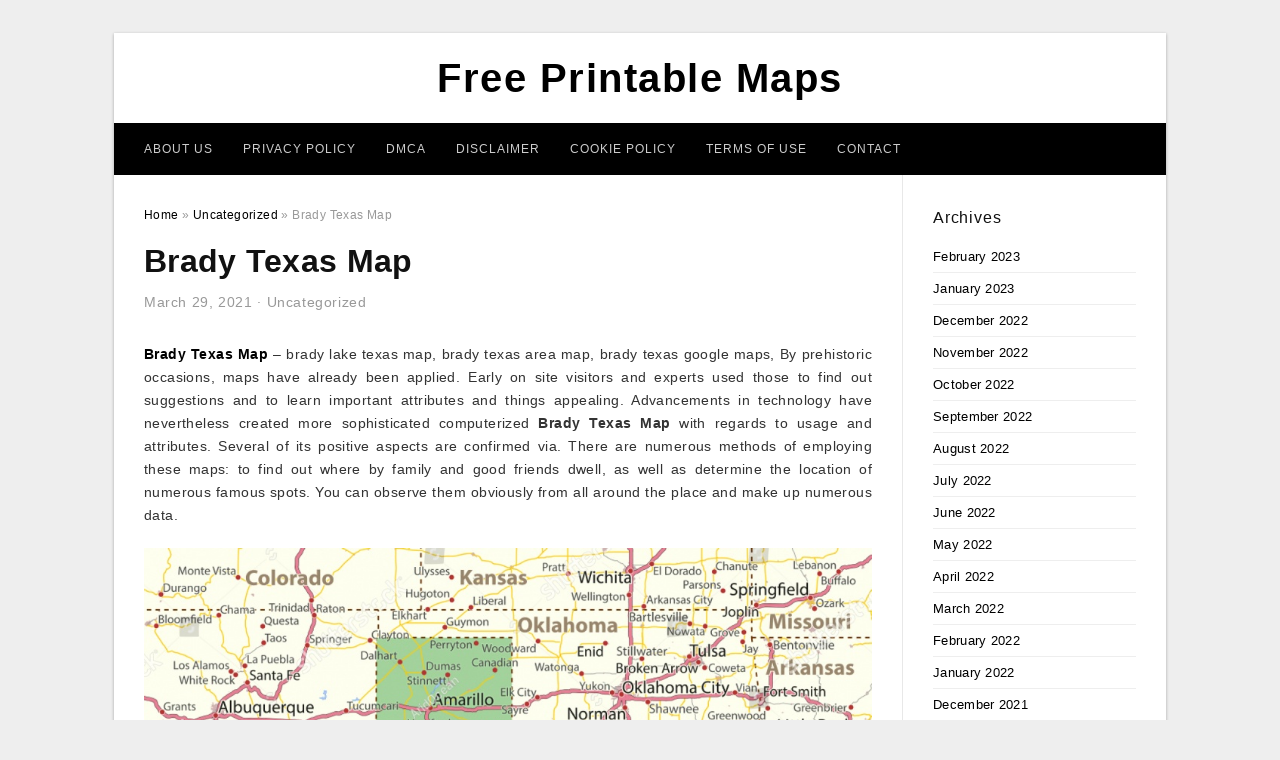

--- FILE ---
content_type: text/html; charset=UTF-8
request_url: https://freeprintableaz.com/brady-texas-map/
body_size: 8512
content:
<!DOCTYPE html>
<html lang="en-US" prefix="og: https://ogp.me/ns#">
<head>
<meta charset="UTF-8">
<meta name="viewport" content="width=device-width, initial-scale=1, maximum-scale=1, user-scalable=0">
<link rel="profile" href="https://gmpg.org/xfn/11">
<link rel="pingback" href="https://freeprintableaz.com/xmlrpc.php">

<!-- Icon -->
<link href='' rel='icon' type='image/x-icon'/>

	<style>img:is([sizes="auto" i], [sizes^="auto," i]) { contain-intrinsic-size: 3000px 1500px }</style>
	
<!-- Search Engine Optimization by Rank Math - https://rankmath.com/ -->
<title>Brady Texas Map - Free Printable Maps</title>
<meta name="description" content="Brady Texas Map - brady lake texas map, brady texas area map, brady texas google maps, By prehistoric occasions, maps have already been applied. Early on site"/>
<meta name="robots" content="follow, index, max-snippet:-1, max-video-preview:-1, max-image-preview:large"/>
<link rel="canonical" href="https://freeprintableaz.com/brady-texas-map/" />
<meta property="og:locale" content="en_US" />
<meta property="og:type" content="article" />
<meta property="og:title" content="Brady Texas Map - Free Printable Maps" />
<meta property="og:description" content="Brady Texas Map - brady lake texas map, brady texas area map, brady texas google maps, By prehistoric occasions, maps have already been applied. Early on site" />
<meta property="og:url" content="https://freeprintableaz.com/brady-texas-map/" />
<meta property="og:site_name" content="Free Printable Maps" />
<meta property="article:section" content="Uncategorized" />
<meta property="og:image" content="https://freeprintableaz.com/wp-content/uploads/2019/07/weekends-home-information-brady-texas-map.jpg" />
<meta property="og:image:secure_url" content="https://freeprintableaz.com/wp-content/uploads/2019/07/weekends-home-information-brady-texas-map.jpg" />
<meta property="og:image:width" content="951" />
<meta property="og:image:height" content="1024" />
<meta property="og:image:alt" content="Weekends Home Information - Brady Texas Map" />
<meta property="og:image:type" content="image/jpeg" />
<meta property="article:published_time" content="2021-03-29T14:19:43+07:00" />
<meta name="twitter:card" content="summary_large_image" />
<meta name="twitter:title" content="Brady Texas Map - Free Printable Maps" />
<meta name="twitter:description" content="Brady Texas Map - brady lake texas map, brady texas area map, brady texas google maps, By prehistoric occasions, maps have already been applied. Early on site" />
<meta name="twitter:image" content="https://freeprintableaz.com/wp-content/uploads/2019/07/weekends-home-information-brady-texas-map.jpg" />
<meta name="twitter:label1" content="Written by" />
<meta name="twitter:data1" content="Muta Jaun Shalhoub" />
<meta name="twitter:label2" content="Time to read" />
<meta name="twitter:data2" content="Less than a minute" />
<script type="application/ld+json" class="rank-math-schema">{"@context":"https://schema.org","@graph":[{"@type":["Person","Organization"],"@id":"https://freeprintableaz.com/#person","name":"Muta Jaun Shalhoub"},{"@type":"WebSite","@id":"https://freeprintableaz.com/#website","url":"https://freeprintableaz.com","name":"Muta Jaun Shalhoub","publisher":{"@id":"https://freeprintableaz.com/#person"},"inLanguage":"en-US"},{"@type":"ImageObject","@id":"https://freeprintableaz.com/wp-content/uploads/2019/07/weekends-home-information-brady-texas-map.jpg","url":"https://freeprintableaz.com/wp-content/uploads/2019/07/weekends-home-information-brady-texas-map.jpg","width":"951","height":"1024","caption":"Weekends Home Information - Brady Texas Map","inLanguage":"en-US"},{"@type":"WebPage","@id":"https://freeprintableaz.com/brady-texas-map/#webpage","url":"https://freeprintableaz.com/brady-texas-map/","name":"Brady Texas Map - Free Printable Maps","datePublished":"2021-03-29T14:19:43+07:00","dateModified":"2021-03-29T14:19:43+07:00","isPartOf":{"@id":"https://freeprintableaz.com/#website"},"primaryImageOfPage":{"@id":"https://freeprintableaz.com/wp-content/uploads/2019/07/weekends-home-information-brady-texas-map.jpg"},"inLanguage":"en-US"},{"@type":"Person","@id":"https://freeprintableaz.com/author/bismillah/","name":"Muta Jaun Shalhoub","url":"https://freeprintableaz.com/author/bismillah/","image":{"@type":"ImageObject","@id":"https://secure.gravatar.com/avatar/866dd84e920766c4334da88577e43d8854bb7a9d32fe320ca412475f18184cb6?s=96&amp;d=mm&amp;r=g","url":"https://secure.gravatar.com/avatar/866dd84e920766c4334da88577e43d8854bb7a9d32fe320ca412475f18184cb6?s=96&amp;d=mm&amp;r=g","caption":"Muta Jaun Shalhoub","inLanguage":"en-US"}},{"@type":"BlogPosting","headline":"Brady Texas Map - Free Printable Maps","datePublished":"2021-03-29T14:19:43+07:00","dateModified":"2021-03-29T14:19:43+07:00","articleSection":"Uncategorized","author":{"@id":"https://freeprintableaz.com/author/bismillah/","name":"Muta Jaun Shalhoub"},"publisher":{"@id":"https://freeprintableaz.com/#person"},"description":"Brady Texas Map - brady lake texas map, brady texas area map, brady texas google maps, By prehistoric occasions, maps have already been applied. Early on site","name":"Brady Texas Map - Free Printable Maps","@id":"https://freeprintableaz.com/brady-texas-map/#richSnippet","isPartOf":{"@id":"https://freeprintableaz.com/brady-texas-map/#webpage"},"image":{"@id":"https://freeprintableaz.com/wp-content/uploads/2019/07/weekends-home-information-brady-texas-map.jpg"},"inLanguage":"en-US","mainEntityOfPage":{"@id":"https://freeprintableaz.com/brady-texas-map/#webpage"}}]}</script>
<!-- /Rank Math WordPress SEO plugin -->

<link rel="alternate" type="application/rss+xml" title="Free Printable Maps &raquo; Feed" href="https://freeprintableaz.com/feed/" />
<link rel="alternate" type="application/rss+xml" title="Free Printable Maps &raquo; Comments Feed" href="https://freeprintableaz.com/comments/feed/" />
<style id='wp-emoji-styles-inline-css' type='text/css'>

	img.wp-smiley, img.emoji {
		display: inline !important;
		border: none !important;
		box-shadow: none !important;
		height: 1em !important;
		width: 1em !important;
		margin: 0 0.07em !important;
		vertical-align: -0.1em !important;
		background: none !important;
		padding: 0 !important;
	}
</style>
<link rel='stylesheet' id='themejazz-style-css' href='https://freeprintableaz.com/wp-content/themes/ultimage-terbaru-ada/style.css?ver=1' type='text/css' media='all' />
<link rel="https://api.w.org/" href="https://freeprintableaz.com/wp-json/" /><link rel="alternate" title="JSON" type="application/json" href="https://freeprintableaz.com/wp-json/wp/v2/posts/1122" /><link rel="EditURI" type="application/rsd+xml" title="RSD" href="https://freeprintableaz.com/xmlrpc.php?rsd" />
<meta name="generator" content="WordPress 6.8.3" />
<link rel='shortlink' href='https://freeprintableaz.com/?p=1122' />
<link rel="alternate" title="oEmbed (JSON)" type="application/json+oembed" href="https://freeprintableaz.com/wp-json/oembed/1.0/embed?url=https%3A%2F%2Ffreeprintableaz.com%2Fbrady-texas-map%2F" />
<link rel="alternate" title="oEmbed (XML)" type="text/xml+oembed" href="https://freeprintableaz.com/wp-json/oembed/1.0/embed?url=https%3A%2F%2Ffreeprintableaz.com%2Fbrady-texas-map%2F&#038;format=xml" />

<style media="screen">
    
            /*Site Padding*/
        #page{
        	margin-top: 10px;
            margin-bottom: 0px;
        }
    </style>

<style type="text/css" title="dynamic-css" class="options-output">#content #primary.col-md-9,#attachment.col-md-9{border-right:1px solid #E8E8E8;}.site-footer .widget-footer .widget ul li{border-bottom:1px solid #cccccc;}.site-content{background-color:#fff;}#secondary .widget ul li{border-bottom:1px solid #eeeeee;}</style>
</head>

<body data-rsssl=1 class="wp-singular post-template-default single single-post postid-1122 single-format-standard wp-theme-ultimage-terbaru-ada">

	<div class="top-navigation">
		<div class="container default-width"  >
					</div>
	</div>

	
<div id="page" class="hfeed site container default-width"  >
	<a class="skip-link screen-reader-text" href="#content">Skip to content</a>

	<header id="masthead" class="site-header">
		<div class="row">
		<!-- Site Branding Code -->
				<div class="site-branding logo-center">

							<div class="main-site-title">
											<h2 class="site-title"><a href="https://freeprintableaz.com/" rel="home">Free Printable Maps</a></h2>
														</div>
			
			<!-- Header Ad, Display Search Form If Empty -->
			
			<!-- Header Search Form -->
			
			<div class="clearfix"></div>
		</div><!-- .site-branding -->
				</div>

				<div class="row">
			<nav id="main-menu">
			<div class="menu-menu-1-container"><ul id="primary-menu" class="menu"><li id="menu-item-42075" class="menu-item menu-item-type-post_type menu-item-object-page menu-item-42075"><a href="https://freeprintableaz.com/about-us/">About Us</a></li>
<li id="menu-item-42069" class="menu-item menu-item-type-post_type menu-item-object-page menu-item-42069"><a href="https://freeprintableaz.com/privacy-policy/">Privacy Policy</a></li>
<li id="menu-item-42070" class="menu-item menu-item-type-post_type menu-item-object-page menu-item-42070"><a href="https://freeprintableaz.com/digital-millennium-copyright-act-notice/">DMCA</a></li>
<li id="menu-item-42071" class="menu-item menu-item-type-post_type menu-item-object-page menu-item-42071"><a href="https://freeprintableaz.com/disclaimer/">Disclaimer</a></li>
<li id="menu-item-42072" class="menu-item menu-item-type-post_type menu-item-object-page menu-item-42072"><a href="https://freeprintableaz.com/cookie-policy/">Cookie Policy</a></li>
<li id="menu-item-42073" class="menu-item menu-item-type-post_type menu-item-object-page menu-item-42073"><a href="https://freeprintableaz.com/terms-of-use/">Terms of Use</a></li>
<li id="menu-item-42074" class="menu-item menu-item-type-post_type menu-item-object-page menu-item-42074"><a href="https://freeprintableaz.com/contact/">Contact</a></li>
</ul></div>			</nav>
		</div><!-- .row -->
			</header><!-- #masthead -->

	<div id="content" class="site-content clearfix">

	<div id="primary" class="content-area col-md-9 col-sm-8">
		<main id="main" class="site-main">

		
			<div class="breadcrumbs"><span itemscope itemtype="http://data-vocabulary.org/Breadcrumb"><a href="https://freeprintableaz.com/" itemprop="url"><span itemprop="title">Home</span></a></span> <span class="sep"> &raquo; </span> <span itemscope itemtype="http://data-vocabulary.org/Breadcrumb"><a href="https://freeprintableaz.com/category/uncategorized/" itemprop="url"><span itemprop="title">Uncategorized</span></a></span> <span class="sep"> &raquo; </span> <span class="current">Brady Texas Map</span></div><!-- .breadcrumbs -->
			
<article id="post-1122" class="post-1122 post type-post status-publish format-standard has-post-thumbnail hentry category-uncategorized">
	<header class="entry-header">
		<h1 class="entry-title">Brady Texas Map</h1>		<div class="entry-meta ">
			<span class="posted-on"><time class="entry-date published updated" datetime="2021-03-29T14:19:43+07:00">March 29, 2021</time></span><span class="meta-sep">&middot;</span><span class="categories-list"> <a href="https://freeprintableaz.com/category/uncategorized/" rel="category tag">Uncategorized</a></span><span class="byline"> by <span class="author vcard"><a class="url fn n" href="https://freeprintableaz.com/author/bismillah/">Muta Jaun Shalhoub</a></span></span>		</div><!-- .entry-meta -->

	</header><!-- .entry-header -->

	<div class="entry-content clearfix">

		
		
		
		<p style="text-align: justify;"><a href="https://freeprintableaz.com/"><strong>Brady Texas Map</strong></a> &#8211; brady lake texas map, brady texas area map, brady texas google maps,  By prehistoric occasions, maps have already been applied. Early on site visitors and experts used those to find out suggestions and to learn important attributes and things appealing. Advancements in technology have nevertheless created more sophisticated computerized <strong>Brady Texas Map</strong> with regards to usage and attributes. Several of its positive aspects are confirmed via. There are numerous methods of employing these maps: to find out where by family and good friends dwell, as well as determine the location of numerous famous spots. You can observe them obviously from all around the place and make up numerous data.</p>
<p style="text-align: center;"><img decoding="async" src="https://freeprintableaz.com/wp-content/uploads/2019/07/texas-map-shows-state-borders-urban-image-vectorielle-de-stock-brady-texas-map.jpg" alt="Texas Map Shows State Borders Urban Image Vectorielle De Stock - Brady Texas Map" /p title="texas map shows state borders urban image vectorielle de stock brady texas map">
<p>Texas Map Shows State Borders Urban Image Vectorielle De Stock &#8211; Brady Texas Map, Source Image: image.shutterstock.com</p>
<h2 style="text-align: justify;">Brady Texas Map Demonstration of How It Could Be Pretty Excellent Mass media</h2>
<p style="text-align: justify;">The overall maps are created to exhibit data on nation-wide politics, environmental surroundings, science, business and history. Make different types of any map, and individuals could show numerous nearby character types about the graph- social incidences, thermodynamics and geological attributes, garden soil use, townships, farms, household locations, and many others. Furthermore, it includes governmental says, frontiers, cities, family record, fauna, landscaping, ecological types &#8211; grasslands, forests, harvesting, time change, and many others.</p>
<p style="text-align: center;"><img decoding="async" src="https://freeprintableaz.com/wp-content/uploads/2019/07/attorneys-say-texas-might-have-new-congressional-districts-before-brady-texas-map.jpg" alt="Attorneys Say Texas Might Have New Congressional Districts Before - Brady Texas Map" /p title="attorneys say texas might have new congressional districts before brady texas map">
<p>Attorneys Say Texas Might Have New Congressional Districts Before &#8211; Brady Texas Map, Source Image: www.kut.org</p>
<p style="text-align: center;"><img decoding="async" src="https://freeprintableaz.com/wp-content/uploads/2019/07/map-of-brady-texas-and-travel-information-download-free-map-of-brady-texas-map.jpg" alt="Map Of Brady Texas And Travel Information | Download Free Map Of - Brady Texas Map" /p title="map of brady texas and travel information download free map of brady texas map">
<p>Map Of Brady Texas And Travel Information | Download Free Map Of &#8211; Brady Texas Map, Source Image: pasarelapr.com</p>
<p style="text-align: justify;">Maps can be a necessary musical instrument for studying. The particular spot recognizes the training and spots it in circumstance. Very often maps are too high priced to feel be devote research areas, like educational institutions, directly, far less be interactive with educating functions. Whereas, a broad map worked by each and every college student boosts instructing, stimulates the institution and demonstrates the advancement of the students. <span style="text-decoration: underline;">Brady Texas Map</span> might be conveniently printed in many different sizes for distinct motives and because students can prepare, print or tag their own versions of which.</p>
<p style="text-align: center;"><img decoding="async" src="https://freeprintableaz.com/wp-content/uploads/2019/07/weekends-home-information-brady-texas-map.jpg" alt="Weekends Home Information - Brady Texas Map" /p title="weekends home information brady texas map">
<p>Weekends Home Information &#8211; Brady Texas Map, Source Image: www.tsbvi.edu</p>
<p style="text-align: center;"><img decoding="async" src="https://freeprintableaz.com/wp-content/uploads/2019/07/road-map-of-the-us-american-state-of-texas-stock-vector-brady-texas-map.jpg" alt="Road Map Of The Us American State Of Texas Stock Vector - Brady Texas Map" /p title="road map of the us american state of texas stock vector brady texas map">
<p>Road Map Of The Us American State Of Texas Stock Vector &#8211; Brady Texas Map, Source Image: thumbs.dreamstime.com</p>
<p style="text-align: justify;">Print a huge policy for the school top, for your instructor to explain the stuff, and also for every university student to showcase a different series graph or chart exhibiting whatever they have discovered. Every single pupil could have a small animated, whilst the instructor describes the material on the even bigger graph. Effectively, the maps comprehensive a variety of classes. Have you ever identified how it performed on to your children? The quest for nations with a huge wall surface map is usually a fun exercise to complete, like locating African says around the wide African wall surface map. Children develop a entire world that belongs to them by painting and putting your signature on into the map. Map work is shifting from sheer rep to pleasant. Not only does the bigger map file format help you to work jointly on one map, it&#8217;s also greater in scale.</p>
<p style="text-align: center;"><img decoding="async" src="https://freeprintableaz.com/wp-content/uploads/2019/07/interstate-14-interstate-guide-brady-texas-map.png" alt="Interstate 14 - Interstate-Guide - Brady Texas Map" /p title="interstate 14 interstate guide brady texas map">
<p>Interstate 14 &#8211; Interstate-Guide &#8211; Brady Texas Map, Source Image: www.interstate-guide.com</p>
<p style="text-align: center;"><img decoding="async" src="https://freeprintableaz.com/wp-content/uploads/2019/07/atlas-of-texas-perry-castaneda-map-collection-ut-library-online-brady-texas-map.jpg" alt="Atlas Of Texas - Perry-Castañeda Map Collection - Ut Library Online - Brady Texas Map" /p title="atlas of texas perry castaneda map collection ut library online brady texas map">
<p>Atlas Of Texas &#8211; Perry-Castañeda Map Collection &#8211; Ut Library Online &#8211; Brady Texas Map, Source Image: legacy.lib.utexas.edu</p>
<p style="text-align: justify;"><em>Brady Texas Map</em> benefits might also be required for a number of apps. Among others is for certain spots; record maps are required, such as highway lengths and topographical characteristics. They are simpler to acquire due to the fact paper maps are meant, hence the measurements are simpler to get due to their assurance. For evaluation of data and also for historical motives, maps can be used for ancient evaluation considering they are stationary supplies. The greater impression is given by them really focus on that paper maps are already planned on scales that provide customers a broader enviromentally friendly image as an alternative to particulars.</p>
<p style="text-align: center;"><img decoding="async" src="https://freeprintableaz.com/wp-content/uploads/2019/07/texas-county-map-brady-texas-map.gif" alt="Texas County Map - Brady Texas Map" /p title="texas county map brady texas map">
<p>Texas County Map &#8211; Brady Texas Map, Source Image: geology.com</p>
<p style="text-align: justify;">Apart from, you can find no unpredicted blunders or flaws. Maps that printed out are driven on existing papers without potential changes. For that reason, if you try and review it, the curve of your graph fails to suddenly change. It is actually displayed and verified that this gives the sense of physicalism and actuality, a perceptible subject. What’s far more? It can do not need online contacts. <strong>Brady Texas Map</strong> is attracted on digital electronic system once, hence, soon after printed can keep as extended as required. They don&#8217;t usually have to contact the computers and internet backlinks. An additional benefit is definitely the maps are typically low-cost in they are when created, released and you should not involve more expenditures. They could be used in far-away job areas as a substitute. This may cause the printable map perfect for traveling. <strong>Brady Texas Map</strong></p>

		
		
			</div><!-- .entry-content -->

	
	<div class="home-recent-gallery clearfix">
					<h3 class="media-recent-gallery-title">Gallery of Brady Texas Map</h3>
		
	
				<span class="home-image-thumbnail">
					<a href="https://freeprintableaz.com/brady-texas-map/texas-map-shows-state-borders-urban-image-vectorielle-de-stock-brady-texas-map/" title="Texas Map Shows State Borders Urban Image Vectorielle De Stock   Brady Texas Map">
						<img width="150" height="150" src=" https://freeprintableaz.com/wp-content/uploads/2019/07/texas-map-shows-state-borders-urban-image-vectorielle-de-stock-brady-texas-map-150x150.jpg" alt="Texas Map Shows State Borders Urban Image Vectorielle De Stock   Brady Texas Map" title="Texas Map Shows State Borders Urban Image Vectorielle De Stock   Brady Texas Map" />
					</a>
				</span><!--end list gallery-->

			
				<span class="home-image-thumbnail">
					<a href="https://freeprintableaz.com/brady-texas-map/road-map-of-the-us-american-state-of-texas-stock-vector-brady-texas-map/" title="Road Map Of The Us American State Of Texas Stock Vector   Brady Texas Map">
						<img width="150" height="150" src=" https://freeprintableaz.com/wp-content/uploads/2019/07/road-map-of-the-us-american-state-of-texas-stock-vector-brady-texas-map-150x150.jpg" alt="Road Map Of The Us American State Of Texas Stock Vector   Brady Texas Map" title="Road Map Of The Us American State Of Texas Stock Vector   Brady Texas Map" />
					</a>
				</span><!--end list gallery-->

			
				<span class="home-image-thumbnail">
					<a href="https://freeprintableaz.com/brady-texas-map/interstate-14-interstate-guide-brady-texas-map/" title="Interstate 14   Interstate Guide   Brady Texas Map">
						<img width="150" height="150" src=" https://freeprintableaz.com/wp-content/uploads/2019/07/interstate-14-interstate-guide-brady-texas-map-150x150.png" alt="Interstate 14   Interstate Guide   Brady Texas Map" title="Interstate 14   Interstate Guide   Brady Texas Map" />
					</a>
				</span><!--end list gallery-->

			
				<span class="home-image-thumbnail">
					<a href="https://freeprintableaz.com/brady-texas-map/atlas-of-texas-perry-castaneda-map-collection-ut-library-online-brady-texas-map/" title="Atlas Of Texas   Perry Castañeda Map Collection   Ut Library Online   Brady Texas Map">
						<img width="150" height="150" src=" https://freeprintableaz.com/wp-content/uploads/2019/07/atlas-of-texas-perry-castaneda-map-collection-ut-library-online-brady-texas-map-150x150.jpg" alt="Atlas Of Texas   Perry Castañeda Map Collection   Ut Library Online   Brady Texas Map" title="Atlas Of Texas   Perry Castañeda Map Collection   Ut Library Online   Brady Texas Map" />
					</a>
				</span><!--end list gallery-->

			
				<span class="home-image-thumbnail">
					<a href="https://freeprintableaz.com/brady-texas-map/weekends-home-information-brady-texas-map/" title="Weekends Home Information   Brady Texas Map">
						<img width="150" height="150" src=" https://freeprintableaz.com/wp-content/uploads/2019/07/weekends-home-information-brady-texas-map-150x150.jpg" alt="Weekends Home Information   Brady Texas Map" title="Weekends Home Information   Brady Texas Map" />
					</a>
				</span><!--end list gallery-->

			
				<span class="home-image-thumbnail">
					<a href="https://freeprintableaz.com/brady-texas-map/map-of-brady-texas-and-travel-information-download-free-map-of-brady-texas-map/" title="Map Of Brady Texas And Travel Information | Download Free Map Of   Brady Texas Map">
						<img width="150" height="150" src=" https://freeprintableaz.com/wp-content/uploads/2019/07/map-of-brady-texas-and-travel-information-download-free-map-of-brady-texas-map-150x150.jpg" alt="Map Of Brady Texas And Travel Information | Download Free Map Of   Brady Texas Map" title="Map Of Brady Texas And Travel Information | Download Free Map Of   Brady Texas Map" />
					</a>
				</span><!--end list gallery-->

			
				<span class="home-image-thumbnail">
					<a href="https://freeprintableaz.com/brady-texas-map/attorneys-say-texas-might-have-new-congressional-districts-before-brady-texas-map/" title="Attorneys Say Texas Might Have New Congressional Districts Before   Brady Texas Map">
						<img width="150" height="150" src=" https://freeprintableaz.com/wp-content/uploads/2019/07/attorneys-say-texas-might-have-new-congressional-districts-before-brady-texas-map-150x150.jpg" alt="Attorneys Say Texas Might Have New Congressional Districts Before   Brady Texas Map" title="Attorneys Say Texas Might Have New Congressional Districts Before   Brady Texas Map" />
					</a>
				</span><!--end list gallery-->

			
				<span class="home-image-thumbnail">
					<a href="https://freeprintableaz.com/brady-texas-map/texas-county-map-brady-texas-map/" title="Texas County Map   Brady Texas Map">
						<img width="150" height="150" src=" https://freeprintableaz.com/wp-content/uploads/2019/07/texas-county-map-brady-texas-map-150x150.gif" alt="Texas County Map   Brady Texas Map" title="Texas County Map   Brady Texas Map" />
					</a>
				</span><!--end list gallery-->

				</div><!--end flexslider-->

	
	
	<footer class="entry-footer">
		
		
  <div class="button_social_share">
      <p class="share-this">Share this: </p>
      <ul>
              <li class="social-button facebook">
          <a href="https://www.facebook.com/sharer/sharer.php?u=https%3A%2F%2Ffreeprintableaz.com%2Fbrady-texas-map%2F&amp;title=Brady+Texas+Map" target="_blank">
            <span class="el el-facebook">Facebook</span>
          </a>
        </li>
                    <li class="social-button twitter">
          <a href="https://twitter.com/intent/tweet?text=Brady+Texas+Map&amp;url=https%3A%2F%2Ffreeprintableaz.com%2Fbrady-texas-map%2F" target="_blank">
            <span class="el el-twitter">Twitter</span>
          </a>
        </li>
                    <li class="social-button google">
          <a href="https://plus.google.com/share?url=https%3A%2F%2Ffreeprintableaz.com%2Fbrady-texas-map%2F" target="_blank">
            <span class="el el-google-plus">Google+</span>
          </a>
        </li>
                          <li class="social-button pinterest">
          <a href="javascript:void((function()%7Bvar%20e=document.createElement('script');e.setAttribute('type','text/javascript');e.setAttribute('charset','UTF-8');e.setAttribute('src','http://assets.pinterest.com/js/pinmarklet.js?r='+Math.random()*99999999);document.body.appendChild(e)%7D)());" target="_blank">
            <span class="el el-pinterest-p">Pinterest</span>
          </a>
        </li>
                            </ul>
  </div>

  
	</footer><!-- .entry-footer -->
</article><!-- #post-## -->

			<!-- Related Post -->
			      <div class="related-post">
        <h3 class="related-post-title">Related Post to Brady Texas Map</h3>
        <div class="row">
        <ul>
          
                        <li class="related-content">
              <a class="related-image" href="https://freeprintableaz.com/street-map-of-treasure-island-florida/" rel="bookmark" title="Street Map Of Treasure Island Florida">
                <img src="https://freeprintableaz.com/wp-content/uploads/2019/07/11921-sunshine-ln-treasure-island-fl-33706-income-investment-street-map-of-treasure-island-florida-150x150.jpg" alt="11921 Sunshine Ln, Treasure Island, Fl 33706 &#8211; Income/investment &#8211; Street Map Of Treasure Island Florida" class="alignleft" />              </a>
              <h4 class="related-content-title">
                <a href="https://freeprintableaz.com/street-map-of-treasure-island-florida/" rel="bookmark" title="Street Map Of Treasure Island Florida">
                Street Map Of Treasure Island Florida                </a>
                </h4>
              <div class="related-content-excerpt">
                <p>Street Map Of Treasure Island Florida &#8211; street map of treasure island florida, Since prehistoric times, maps happen to be employed. Early on site visitors and research workers employed these to uncover rules as well as to discover essential characteristics and factors of interest. Advances&#8230;</p>
              </div>
            </li>
                      
                        <li class="related-content">
              <a class="related-image" href="https://freeprintableaz.com/maps-of-caribbean-islands-printable/" rel="bookmark" title="Maps Of Caribbean Islands Printable">
                <img src="https://freeprintableaz.com/wp-content/uploads/2019/07/map-of-the-caribbean-region-maps-of-caribbean-islands-printable-150x150.jpg" alt="Map Of The Caribbean Region &#8211; Maps Of Caribbean Islands Printable" class="alignleft" />              </a>
              <h4 class="related-content-title">
                <a href="https://freeprintableaz.com/maps-of-caribbean-islands-printable/" rel="bookmark" title="Maps Of Caribbean Islands Printable">
                Maps Of Caribbean Islands Printable                </a>
                </h4>
              <div class="related-content-excerpt">
                <p>Maps Of Caribbean Islands Printable &#8211; maps of caribbean islands printable, As of ancient occasions, maps have already been employed. Early guests and research workers applied these people to find out recommendations and to discover key features and factors appealing. Advancements in technological innovation have&#8230;</p>
              </div>
            </li>
                      
                        <li class="related-content">
              <a class="related-image" href="https://freeprintableaz.com/old-california-map/" rel="bookmark" title="Old California Map">
                <img src="https://freeprintableaz.com/wp-content/uploads/2019/07/bend-oregon-google-maps-secretmuseum-google-maps-hudson-florida-150x150.jpg" alt="Bend Oregon Google Maps | Secretmuseum &#8211; Google Maps Hudson Florida" class="alignleft" />              </a>
              <h4 class="related-content-title">
                <a href="https://freeprintableaz.com/old-california-map/" rel="bookmark" title="Old California Map">
                Old California Map                </a>
                </h4>
              <div class="related-content-excerpt">
                <p>Old California Map &#8211; old california adventure map, old california highway maps, old california map, As of prehistoric occasions, maps have been utilized. Very early visitors and research workers employed these to learn rules and also to find out crucial characteristics and things appealing. Advancements&#8230;</p>
              </div>
            </li>
                              </ul>
        </div>
        <div class="clearfix"></div>
      </div>
    			<!-- End Related Post -->

			<!-- Navigation Post -->
			
	<nav class="navigation post-navigation" aria-label="Posts">
		<h2 class="screen-reader-text">Post navigation</h2>
		<div class="nav-links"><div class="nav-previous"><a href="https://freeprintableaz.com/printable-map-paper/" rel="prev">Printable Map Paper</a></div><div class="nav-next"><a href="https://freeprintableaz.com/printable-us-time-zone-map-with-state-names/" rel="next">Printable Us Time Zone Map With State Names</a></div></div>
	</nav>			<!-- End Post Navigation -->

			
		
		</main><!-- #main -->
	</div><!-- #primary -->


	<div id="secondary" class="widget-area col-md-3 col-sm-4" role="complementary">
        <aside id="archives-3" class="widget widget_archive"><h3 class="widget-title">Archives</h3>
			<ul>
					<li><a href='https://freeprintableaz.com/2023/02/'>February 2023</a></li>
	<li><a href='https://freeprintableaz.com/2023/01/'>January 2023</a></li>
	<li><a href='https://freeprintableaz.com/2022/12/'>December 2022</a></li>
	<li><a href='https://freeprintableaz.com/2022/11/'>November 2022</a></li>
	<li><a href='https://freeprintableaz.com/2022/10/'>October 2022</a></li>
	<li><a href='https://freeprintableaz.com/2022/09/'>September 2022</a></li>
	<li><a href='https://freeprintableaz.com/2022/08/'>August 2022</a></li>
	<li><a href='https://freeprintableaz.com/2022/07/'>July 2022</a></li>
	<li><a href='https://freeprintableaz.com/2022/06/'>June 2022</a></li>
	<li><a href='https://freeprintableaz.com/2022/05/'>May 2022</a></li>
	<li><a href='https://freeprintableaz.com/2022/04/'>April 2022</a></li>
	<li><a href='https://freeprintableaz.com/2022/03/'>March 2022</a></li>
	<li><a href='https://freeprintableaz.com/2022/02/'>February 2022</a></li>
	<li><a href='https://freeprintableaz.com/2022/01/'>January 2022</a></li>
	<li><a href='https://freeprintableaz.com/2021/12/'>December 2021</a></li>
	<li><a href='https://freeprintableaz.com/2021/11/'>November 2021</a></li>
	<li><a href='https://freeprintableaz.com/2021/10/'>October 2021</a></li>
	<li><a href='https://freeprintableaz.com/2021/09/'>September 2021</a></li>
	<li><a href='https://freeprintableaz.com/2021/08/'>August 2021</a></li>
	<li><a href='https://freeprintableaz.com/2021/07/'>July 2021</a></li>
	<li><a href='https://freeprintableaz.com/2021/06/'>June 2021</a></li>
	<li><a href='https://freeprintableaz.com/2021/05/'>May 2021</a></li>
	<li><a href='https://freeprintableaz.com/2021/04/'>April 2021</a></li>
	<li><a href='https://freeprintableaz.com/2021/03/'>March 2021</a></li>
	<li><a href='https://freeprintableaz.com/2021/02/'>February 2021</a></li>
	<li><a href='https://freeprintableaz.com/2019/07/'>July 2019</a></li>
	<li><a href='https://freeprintableaz.com/2019/06/'>June 2019</a></li>
	<li><a href='https://freeprintableaz.com/2019/05/'>May 2019</a></li>
	<li><a href='https://freeprintableaz.com/2019/04/'>April 2019</a></li>
	<li><a href='https://freeprintableaz.com/2019/03/'>March 2019</a></li>
	<li><a href='https://freeprintableaz.com/2019/02/'>February 2019</a></li>
	<li><a href='https://freeprintableaz.com/2019/01/'>January 2019</a></li>
	<li><a href='https://freeprintableaz.com/2018/12/'>December 2018</a></li>
			</ul>

			</aside>			</div><!-- #secondary -->

<div class="clearfix"></div>

	</div><!-- #content -->

</div><!-- #page -->

	
	<footer id="colophon" class="site-footer">
		<div class="container default-width"  >
						<div class="widget-footer">
																				<div class="clearfix"></div>
			</div><!-- .widget-footer -->
			
							<div class="footer-bottom-center col-xs-12">
					<nav id="nav-footer">
					<div class="menu"><ul>
<li class="page_item page-item-6"><a href="https://freeprintableaz.com/about-us/">About Us</a></li>
<li class="page_item page-item-7"><a href="https://freeprintableaz.com/contact/">Contact</a></li>
<li class="page_item page-item-9"><a href="https://freeprintableaz.com/cookie-policy/">Cookie Policy</a></li>
<li class="page_item page-item-10"><a href="https://freeprintableaz.com/disclaimer/">Disclaimer</a></li>
<li class="page_item page-item-11"><a href="https://freeprintableaz.com/digital-millennium-copyright-act-notice/">DMCA</a></li>
<li class="page_item page-item-34"><a href="https://freeprintableaz.com/privacy-policy/">Privacy Policy</a></li>
<li class="page_item page-item-28"><a href="https://freeprintableaz.com/sitemap/">Sitemap</a></li>
<li class="page_item page-item-8"><a href="https://freeprintableaz.com/terms-of-use/">Terms of Use</a></li>
</ul></div>
					</nav>
					<div class="site-info">
											</div><!-- .site-info -->
				</div>
						<div class="clearfix"></div>
		</div>
	</footer><!-- #colophon -->

<div class="back-top" id="back-top">&uarr;</div>

<script type="speculationrules">
{"prefetch":[{"source":"document","where":{"and":[{"href_matches":"\/*"},{"not":{"href_matches":["\/wp-*.php","\/wp-admin\/*","\/wp-content\/uploads\/*","\/wp-content\/*","\/wp-content\/plugins\/*","\/wp-content\/themes\/ultimage-terbaru-ada\/*","\/*\\?(.+)"]}},{"not":{"selector_matches":"a[rel~=\"nofollow\"]"}},{"not":{"selector_matches":".no-prefetch, .no-prefetch a"}}]},"eagerness":"conservative"}]}
</script>
<script type="text/javascript" src="https://freeprintableaz.com/wp-includes/js/jquery/jquery.js" id="jquery-js"></script>
<script type="text/javascript" src="https://freeprintableaz.com/wp-content/themes/ultimage-terbaru-ada/assets/js/main.min.js?ver=6.8.3" id="themejazz-mainjs-js"></script>

<script defer src="https://static.cloudflareinsights.com/beacon.min.js/vcd15cbe7772f49c399c6a5babf22c1241717689176015" integrity="sha512-ZpsOmlRQV6y907TI0dKBHq9Md29nnaEIPlkf84rnaERnq6zvWvPUqr2ft8M1aS28oN72PdrCzSjY4U6VaAw1EQ==" data-cf-beacon='{"version":"2024.11.0","token":"e622301c7940475f89e31a271c99d258","r":1,"server_timing":{"name":{"cfCacheStatus":true,"cfEdge":true,"cfExtPri":true,"cfL4":true,"cfOrigin":true,"cfSpeedBrain":true},"location_startswith":null}}' crossorigin="anonymous"></script>
</body>
</html>
